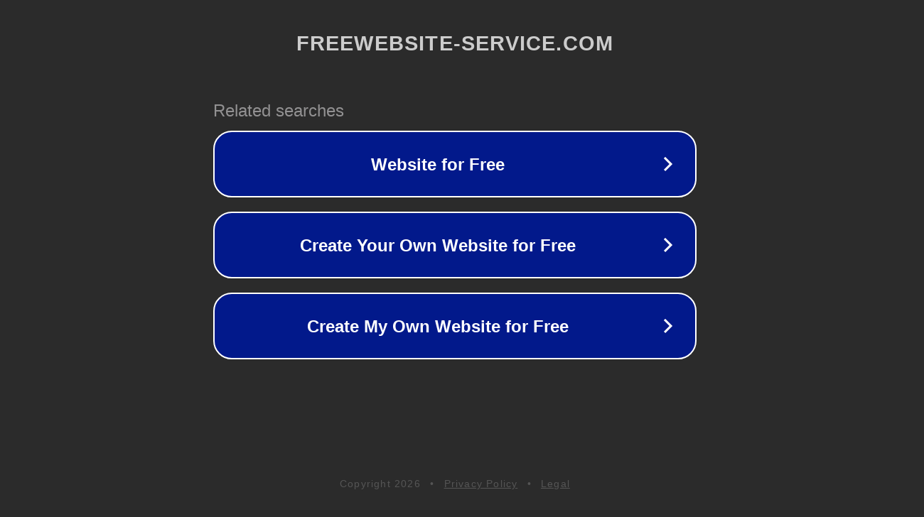

--- FILE ---
content_type: text/html; charset=utf-8
request_url: http://ww25.freewebsite-service.com/vat/Dagbog.php?subid1=20240224-1025-23ce-b4f7-8b54a4d3d481
body_size: 1222
content:
<!doctype html>
<html data-adblockkey="MFwwDQYJKoZIhvcNAQEBBQADSwAwSAJBANDrp2lz7AOmADaN8tA50LsWcjLFyQFcb/P2Txc58oYOeILb3vBw7J6f4pamkAQVSQuqYsKx3YzdUHCvbVZvFUsCAwEAAQ==_aqlDPddPWdSq/mE3kv2e647Ec7pxDYp27tT+rXvFI0jpL7U8VSh0RUtly+9dq+yrK4RPuTepuuRZ1kIfQk8+gQ==" lang="en" style="background: #2B2B2B;">
<head>
    <meta charset="utf-8">
    <meta name="viewport" content="width=device-width, initial-scale=1">
    <link rel="icon" href="[data-uri]">
    <link rel="preconnect" href="https://www.google.com" crossorigin>
</head>
<body>
<div id="target" style="opacity: 0"></div>
<script>window.park = "[base64]";</script>
<script src="/bgqPIbujG.js"></script>
</body>
</html>
